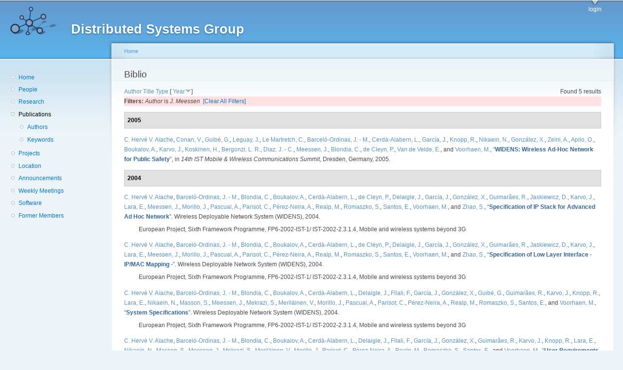

--- FILE ---
content_type: text/html; charset=utf-8
request_url: http://dsg.ac.upc.edu/biblio/?page=14&s=year&o=desc&f%5Bauthor%5D=46
body_size: 30817
content:
<!DOCTYPE html PUBLIC "-//W3C//DTD XHTML+RDFa 1.0//EN"
  "http://www.w3.org/MarkUp/DTD/xhtml-rdfa-1.dtd">
<html xmlns="http://www.w3.org/1999/xhtml" xml:lang="en" version="XHTML+RDFa 1.0" dir="ltr"
  xmlns:content="http://purl.org/rss/1.0/modules/content/"
  xmlns:dc="http://purl.org/dc/terms/"
  xmlns:foaf="http://xmlns.com/foaf/0.1/"
  xmlns:og="http://ogp.me/ns#"
  xmlns:rdfs="http://www.w3.org/2000/01/rdf-schema#"
  xmlns:sioc="http://rdfs.org/sioc/ns#"
  xmlns:sioct="http://rdfs.org/sioc/types#"
  xmlns:skos="http://www.w3.org/2004/02/skos/core#"
  xmlns:xsd="http://www.w3.org/2001/XMLSchema#">

<head profile="http://www.w3.org/1999/xhtml/vocab">
  <meta http-equiv="Content-Type" content="text/html; charset=utf-8" />
<meta name="Generator" content="Drupal 7 (http://drupal.org)" />
<link rel="shortcut icon" href="http://dsg.ac.upc.edu/sites/default/files/dsg_icon_0.ico" type="image/vnd.microsoft.icon" />
  <title>Biblio | Distributed Systems Group</title>
  <style type="text/css" media="all">
@import url("http://dsg.ac.upc.edu/modules/system/system.base.css?srm2gf");
@import url("http://dsg.ac.upc.edu/modules/system/system.menus.css?srm2gf");
@import url("http://dsg.ac.upc.edu/modules/system/system.messages.css?srm2gf");
@import url("http://dsg.ac.upc.edu/modules/system/system.theme.css?srm2gf");
</style>
<style type="text/css" media="all">
@import url("http://dsg.ac.upc.edu/sites/all/modules/calendar/css/calendar_multiday.css?srm2gf");
@import url("http://dsg.ac.upc.edu/modules/comment/comment.css?srm2gf");
@import url("http://dsg.ac.upc.edu/modules/field/theme/field.css?srm2gf");
@import url("http://dsg.ac.upc.edu/modules/node/node.css?srm2gf");
@import url("http://dsg.ac.upc.edu/modules/search/search.css?srm2gf");
@import url("http://dsg.ac.upc.edu/modules/user/user.css?srm2gf");
@import url("http://dsg.ac.upc.edu/sites/all/modules/extlink/css/extlink.css?srm2gf");
@import url("http://dsg.ac.upc.edu/sites/all/modules/views/css/views.css?srm2gf");
</style>
<style type="text/css" media="all">
@import url("http://dsg.ac.upc.edu/sites/all/modules/ctools/css/ctools.css?srm2gf");
@import url("http://dsg.ac.upc.edu/sites/all/modules/biblio/biblio.css?srm2gf");
</style>
<style type="text/css" media="all">
@import url("http://dsg.ac.upc.edu/sites/default/files/color/garland-ae7f53f3/style.css?srm2gf");
</style>
<style type="text/css" media="print">
@import url("http://dsg.ac.upc.edu/themes/garland/print.css?srm2gf");
</style>

<!--[if lt IE 7]>
<link type="text/css" rel="stylesheet" href="http://dsg.ac.upc.edu/themes/garland/fix-ie.css?srm2gf" media="all" />
<![endif]-->
<style type="text/css" media="all">
@import url("http://dsg.ac.upc.edu/sites/default/files/css_injector/css_injector_1.css?srm2gf");
</style>
  <script type="text/javascript" src="http://dsg.ac.upc.edu/misc/jquery.js?v=1.4.4"></script>
<script type="text/javascript" src="http://dsg.ac.upc.edu/misc/jquery-extend-3.4.0.js?v=1.4.4"></script>
<script type="text/javascript" src="http://dsg.ac.upc.edu/misc/jquery-html-prefilter-3.5.0-backport.js?v=1.4.4"></script>
<script type="text/javascript" src="http://dsg.ac.upc.edu/misc/jquery.once.js?v=1.2"></script>
<script type="text/javascript" src="http://dsg.ac.upc.edu/misc/drupal.js?srm2gf"></script>
<script type="text/javascript" src="http://dsg.ac.upc.edu/sites/all/modules/admin_menu/admin_devel/admin_devel.js?srm2gf"></script>
<script type="text/javascript" src="http://dsg.ac.upc.edu/sites/all/modules/entityreference/js/entityreference.js?srm2gf"></script>
<script type="text/javascript" src="http://dsg.ac.upc.edu/sites/all/modules/extlink/js/extlink.js?srm2gf"></script>
<script type="text/javascript">
<!--//--><![CDATA[//><!--
jQuery.extend(Drupal.settings, {"basePath":"\/","pathPrefix":"","setHasJsCookie":0,"ajaxPageState":{"theme":"garland","theme_token":"UbVIhsiq46mzdrxy-zapFB00suN-3LBR54EIFuuFvCs","js":{"misc\/jquery.js":1,"misc\/jquery-extend-3.4.0.js":1,"misc\/jquery-html-prefilter-3.5.0-backport.js":1,"misc\/jquery.once.js":1,"misc\/drupal.js":1,"sites\/all\/modules\/admin_menu\/admin_devel\/admin_devel.js":1,"sites\/all\/modules\/entityreference\/js\/entityreference.js":1,"sites\/all\/modules\/extlink\/js\/extlink.js":1},"css":{"modules\/system\/system.base.css":1,"modules\/system\/system.menus.css":1,"modules\/system\/system.messages.css":1,"modules\/system\/system.theme.css":1,"sites\/all\/modules\/calendar\/css\/calendar_multiday.css":1,"modules\/comment\/comment.css":1,"modules\/field\/theme\/field.css":1,"modules\/node\/node.css":1,"modules\/search\/search.css":1,"modules\/user\/user.css":1,"sites\/all\/modules\/extlink\/css\/extlink.css":1,"sites\/all\/modules\/views\/css\/views.css":1,"sites\/all\/modules\/ctools\/css\/ctools.css":1,"sites\/all\/modules\/biblio\/biblio.css":1,"themes\/garland\/style.css":1,"themes\/garland\/print.css":1,"themes\/garland\/fix-ie.css":1,"public:\/\/css_injector\/css_injector_1.css":1}},"extlink":{"extTarget":0,"extClass":"ext","extLabel":"(link is external)","extImgClass":0,"extIconPlacement":"append","extSubdomains":1,"extExclude":"","extInclude":"","extCssExclude":"","extCssExplicit":"","extAlert":0,"extAlertText":"This link will take you to an external web site. We are not responsible for their content.","mailtoClass":"mailto","mailtoLabel":"(link sends e-mail)","extUseFontAwesome":false}});
//--><!]]>
</script>
</head>
<body class="html not-front not-logged-in one-sidebar sidebar-first page-biblio fluid-width" >
  <div id="skip-link">
    <a href="#main-content" class="element-invisible element-focusable">Skip to main content</a>
  </div>
      
  <div id="wrapper">
    <div id="container" class="clearfix">

      <div id="header">
        <div id="logo-floater">
                              <div id="branding"><strong><a href="/">
                          <img src="http://dsg.ac.upc.edu/sites/default/files/cnds-logo.png" alt="Distributed Systems Group " title="Distributed Systems Group " id="logo" />
                        <span>Distributed Systems Group</span>            </a></strong></div>
                          </div>

        <h2 class="element-invisible">Main menu</h2><ul class="links inline main-menu"><li class="menu-309 first last"><a href="/user/" title="">login</a></li>
</ul>              </div> <!-- /#header -->

              <div id="sidebar-first" class="sidebar">
            <div class="region region-sidebar-first">
    <div id="block-system-navigation" class="block block-system block-menu clearfix">

    
  <div class="content">
    <ul class="menu"><li class="first leaf"><a href="/" title="Home">Home</a></li>
<li class="leaf"><a href="/people/" title="">People</a></li>
<li class="leaf"><a href="/research/" title="">Research</a></li>
<li class="expanded active-trail"><a href="/biblio/" title="" class="active-trail active">Publications</a><ul class="menu"><li class="first leaf"><a href="/biblio/authors/">Authors</a></li>
<li class="last leaf"><a href="/biblio/keywords/">Keywords</a></li>
</ul></li>
<li class="leaf"><a href="/projects/" title="">Projects</a></li>
<li class="leaf"><a href="/location/" title="">Location</a></li>
<li class="leaf"><a href="/announcements/" title="">Announcements</a></li>
<li class="leaf"><a href="/wmeeting/" title="">Weekly Meetings</a></li>
<li class="leaf"><a href="/software/" title="">Software</a></li>
<li class="last leaf"><a href="/alumni/" title="">Former Members</a></li>
</ul>  </div>
</div>
  </div>
        </div>
      
      <div id="center"><div id="squeeze"><div class="right-corner"><div class="left-corner">
          <h2 class="element-invisible">You are here</h2><div class="breadcrumb"><a href="/">Home</a></div>                    <a id="main-content"></a>
          <div id="tabs-wrapper" class="clearfix">                                <h1 class="with-tabs">Biblio</h1>
                              </div>                                                  <div class="clearfix">
              <div class="region region-content">
    <div id="block-system-main" class="block block-system clearfix">

    
  <div class="content">
    <div id="biblio-header" class="clear-block"><div class="biblio-export">Found 5 results</div> <a href="/biblio/?page=14&amp;s=author&amp;o=asc&amp;f%5Bauthor%5D=46" title="Click a second time to reverse the sort order" class="active">Author</a>  <a href="/biblio/?page=14&amp;s=title&amp;o=asc&amp;f%5Bauthor%5D=46" title="Click a second time to reverse the sort order" class="active">Title</a>  <a href="/biblio/?page=14&amp;s=type&amp;o=asc&amp;f%5Bauthor%5D=46" title="Click a second time to reverse the sort order" class="active">Type</a>  [ <a href="/biblio/?page=14&amp;s=year&amp;o=asc&amp;f%5Bauthor%5D=46" title="Click a second time to reverse the sort order" class="active active">Year</a><img typeof="foaf:Image" src="http://dsg.ac.upc.edu/sites/all/modules/biblio/misc/arrow-asc.png" alt="(Asc)" />] <div class="biblio-filter-status"><div class="biblio-current-filters"><b>Filters: </b><em class="placeholder">Author</em> is <em class="placeholder">J. Meessen</em>&nbsp;&nbsp;<a href="/biblio/filter/clear/?page=14&amp;s=year&amp;o=desc">[Clear All Filters]</a></div></div></div><div class="biblio-category-section"><div class="biblio-separator-bar">2005</div><div class="biblio-entry"><span class="biblio-authors" ><a href="/biblio/?page=14&amp;s=year&amp;o=desc&amp;f%5Bauthor%5D=64" rel="nofollow" class="active">C. Hervé V. Aïache</a>, <a href="/biblio/?page=14&amp;s=year&amp;o=desc&amp;f%5Bauthor%5D=32" rel="nofollow" class="active">Conan, V.</a>, <a href="/biblio/?page=14&amp;s=year&amp;o=desc&amp;f%5Bauthor%5D=33" rel="nofollow" class="active">Guibé, G.</a>, <a href="/biblio/?page=14&amp;s=year&amp;o=desc&amp;f%5Bauthor%5D=34" rel="nofollow" class="active">Leguay, J.</a>, <a href="/biblio/?page=14&amp;s=year&amp;o=desc&amp;f%5Bauthor%5D=35" rel="nofollow" class="active">Le Martretch, C.</a>, <a href="/biblio/?page=14&amp;s=year&amp;o=desc&amp;f%5Bauthor%5D=22" rel="nofollow" class="active">Barceló-Ordinas, J. - M.</a>, <a href="/biblio/?page=14&amp;s=year&amp;o=desc&amp;f%5Bauthor%5D=1" rel="nofollow" class="active">Cerdà-Alabern, L.</a>, <a href="/biblio/?page=14&amp;s=year&amp;o=desc&amp;f%5Bauthor%5D=28" rel="nofollow" class="active">García, J.</a>, <a href="/biblio/?page=14&amp;s=year&amp;o=desc&amp;f%5Bauthor%5D=36" rel="nofollow" class="active">Knopp, R.</a>, <a href="/biblio/?page=14&amp;s=year&amp;o=desc&amp;f%5Bauthor%5D=37" rel="nofollow" class="active">Nikaein, N.</a>, <a href="/biblio/?page=14&amp;s=year&amp;o=desc&amp;f%5Bauthor%5D=38" rel="nofollow" class="active">González, X.</a>, <a href="/biblio/?page=14&amp;s=year&amp;o=desc&amp;f%5Bauthor%5D=39" rel="nofollow" class="active">Zeini, A.</a>, <a href="/biblio/?page=14&amp;s=year&amp;o=desc&amp;f%5Bauthor%5D=40" rel="nofollow" class="active">Apilo, O.</a>, <a href="/biblio/?page=14&amp;s=year&amp;o=desc&amp;f%5Bauthor%5D=41" rel="nofollow" class="active">Boukalov, A.</a>, <a href="/biblio/?page=14&amp;s=year&amp;o=desc&amp;f%5Bauthor%5D=42" rel="nofollow" class="active">Karvo, J.</a>, <a href="/biblio/?page=14&amp;s=year&amp;o=desc&amp;f%5Bauthor%5D=43" rel="nofollow" class="active">Koskinen, H.</a>, <a href="/biblio/?page=14&amp;s=year&amp;o=desc&amp;f%5Bauthor%5D=44" rel="nofollow" class="active">Bergonzi, L. R.</a>, <a href="/biblio/?page=14&amp;s=year&amp;o=desc&amp;f%5Bauthor%5D=45" rel="nofollow" class="active">Diaz, J. - C.</a>, <a href="/biblio/?page=14&amp;s=year&amp;o=desc&amp;f%5Bauthor%5D=46" rel="nofollow" class="active">Meessen, J.</a>, <a href="/biblio/?page=14&amp;s=year&amp;o=desc&amp;f%5Bauthor%5D=30" rel="nofollow" class="active">Blondia, C.</a>, <a href="/biblio/?page=14&amp;s=year&amp;o=desc&amp;f%5Bauthor%5D=47" rel="nofollow" class="active">de Cleyn, P.</a>, <a href="/biblio/?page=14&amp;s=year&amp;o=desc&amp;f%5Bauthor%5D=48" rel="nofollow" class="active">Van de Velde, E.</a>, and <a href="/biblio/?page=14&amp;s=year&amp;o=desc&amp;f%5Bauthor%5D=29" rel="nofollow" class="active">Voorhaen, M.</a></span>, <a href="/node/310/">“<span class="biblio-title" >WIDENS: Wireless Ad-Hoc Network for Public Safety</span>”</a>, in <span  style="font-style: italic;">14th IST Mobile & Wireless Communications Summit</span>, Dresden, Germany, 2005.<span class="Z3988" title="ctx_ver=Z39.88-2004&amp;rft_val_fmt=info%3Aofi%2Ffmt%3Akev%3Amtx%3Adc&amp;rft.title=WIDENS%3A+Wireless+Ad-Hoc+Network+for+Public+Safety&amp;rft.date=2005&amp;rft.aulast=Aiache&amp;rft.aufirst=Herv%C3%A9&amp;rft.au=Conan%2C+Vania&amp;rft.au=Guib%C3%A9%2C+Gregoire&amp;rft.au=Leguay%2C+Jeremy&amp;rft.au=Le+Martretch%2C+Christophe&amp;rft.au=Barcel%C3%B3%2C+Jos%C3%A9-M.&amp;rft.au=Cerd%C3%A0-Alabern%2C+Lloren%C3%A7&amp;rft.au=Garc%C3%ADa%2C+Jorge&amp;rft.au=Knopp%2C+Raymond&amp;rft.au=Nikaein%2C+Navid&amp;rft.au=Gonz%C3%A1lez%2C+Xavier&amp;rft.au=Zeini%2C+A.&amp;rft.au=Apilo%2C+O.&amp;rft.au=Boukalov%2C+Adrian&amp;rft.au=Karvo%2C+Juoni&amp;rft.au=Koskinen%2C+H.&amp;rft.au=Bergonzi%2C+L.R.&amp;rft.au=Diaz%2C+Jes%C3%BAs-C.&amp;rft.au=Meessen%2C+J.&amp;rft.au=Blondia%2C+Chris&amp;rft.au=de+Cleyn%2C+Peter&amp;rft.au=Van+de+Velde%2C+Erwin&amp;rft.au=Voorhaen%2C+Michael&amp;rft.place=Dresden%2C+Germany"></span></div></div><div class="biblio-category-section"><div class="biblio-separator-bar">2004</div><div class="biblio-entry"><span class="biblio-authors" ><a href="/biblio/?page=14&amp;s=year&amp;o=desc&amp;f%5Bauthor%5D=64" rel="nofollow" class="active">C. Hervé V. Aïache</a>, <a href="/biblio/?page=14&amp;s=year&amp;o=desc&amp;f%5Bauthor%5D=22" rel="nofollow" class="active">Barceló-Ordinas, J. - M.</a>, <a href="/biblio/?page=14&amp;s=year&amp;o=desc&amp;f%5Bauthor%5D=30" rel="nofollow" class="active">Blondia, C.</a>, <a href="/biblio/?page=14&amp;s=year&amp;o=desc&amp;f%5Bauthor%5D=41" rel="nofollow" class="active">Boukalov, A.</a>, <a href="/biblio/?page=14&amp;s=year&amp;o=desc&amp;f%5Bauthor%5D=1" rel="nofollow" class="active">Cerdà-Alabern, L.</a>, <a href="/biblio/?page=14&amp;s=year&amp;o=desc&amp;f%5Bauthor%5D=47" rel="nofollow" class="active">de Cleyn, P.</a>, <a href="/biblio/?page=14&amp;s=year&amp;o=desc&amp;f%5Bauthor%5D=51" rel="nofollow" class="active">Delaigle, J.</a>, <a href="/biblio/?page=14&amp;s=year&amp;o=desc&amp;f%5Bauthor%5D=28" rel="nofollow" class="active">García, J.</a>, <a href="/biblio/?page=14&amp;s=year&amp;o=desc&amp;f%5Bauthor%5D=38" rel="nofollow" class="active">González, X.</a>, <a href="/biblio/?page=14&amp;s=year&amp;o=desc&amp;f%5Bauthor%5D=17" rel="nofollow" class="active">Guimarães, R.</a>, <a href="/biblio/?page=14&amp;s=year&amp;o=desc&amp;f%5Bauthor%5D=53" rel="nofollow" class="active">Jaskiewicz, D.</a>, <a href="/biblio/?page=14&amp;s=year&amp;o=desc&amp;f%5Bauthor%5D=42" rel="nofollow" class="active">Karvo, J.</a>, <a href="/biblio/?page=14&amp;s=year&amp;o=desc&amp;f%5Bauthor%5D=55" rel="nofollow" class="active">Lara, E.</a>, <a href="/biblio/?page=14&amp;s=year&amp;o=desc&amp;f%5Bauthor%5D=46" rel="nofollow" class="active">Meessen, J.</a>, <a href="/biblio/?page=14&amp;s=year&amp;o=desc&amp;f%5Bauthor%5D=26" rel="nofollow" class="active">Morillo, J.</a>, <a href="/biblio/?page=14&amp;s=year&amp;o=desc&amp;f%5Bauthor%5D=56" rel="nofollow" class="active">Pascual, A.</a>, <a href="/biblio/?page=14&amp;s=year&amp;o=desc&amp;f%5Bauthor%5D=57" rel="nofollow" class="active">Parisot, C.</a>, <a href="/biblio/?page=14&amp;s=year&amp;o=desc&amp;f%5Bauthor%5D=58" rel="nofollow" class="active">Pérez-Neira, A.</a>, <a href="/biblio/?page=14&amp;s=year&amp;o=desc&amp;f%5Bauthor%5D=59" rel="nofollow" class="active">Realp, M.</a>, <a href="/biblio/?page=14&amp;s=year&amp;o=desc&amp;f%5Bauthor%5D=60" rel="nofollow" class="active">Romaszko, S.</a>, <a href="/biblio/?page=14&amp;s=year&amp;o=desc&amp;f%5Bauthor%5D=61" rel="nofollow" class="active">Santos, E.</a>, <a href="/biblio/?page=14&amp;s=year&amp;o=desc&amp;f%5Bauthor%5D=29" rel="nofollow" class="active">Voorhaen, M.</a>, and <a href="/biblio/?page=14&amp;s=year&amp;o=desc&amp;f%5Bauthor%5D=63" rel="nofollow" class="active">Zhao, S.</a></span>, <a href="/node/313/">“<span class="biblio-title" >Specification of IP Stack for Advanced Ad Hoc Network</span>”</a>. Wireless Deployable Network System (WIDENS), 2004.<span class="Z3988" title="ctx_ver=Z39.88-2004&amp;rft_val_fmt=info%3Aofi%2Ffmt%3Akev%3Amtx%3Adc&amp;rft.title=Specification+of+IP+Stack+for+Advanced+Ad+Hoc+Network&amp;rft.date=2004&amp;rft.aulast=Aiache&amp;rft.aufirst=Herv%C3%A9&amp;rft.au=Barcel%C3%B3%2C+Jos%C3%A9-M.&amp;rft.au=Blondia%2C+Chris&amp;rft.au=Boukalov%2C+A.&amp;rft.au=Cerd%C3%A0-Alabern%2C+Lloren%C3%A7&amp;rft.au=de+Cleyn%2C+Peter&amp;rft.au=Delaigle%2C+J.&amp;rft.au=Garc%C3%ADa%2C+Jorge&amp;rft.au=Gonzalez%2C+X.&amp;rft.au=Guimar%C3%A3es%2C+Rafael&amp;rft.au=Jaskiewicz%2C+D.&amp;rft.au=Karvo%2C+J.&amp;rft.au=Lara%2C+E.&amp;rft.au=Meessen%2C+J.&amp;rft.au=Morillo%2C+Juli%C3%A1n&amp;rft.au=.Pascual%2C+A&amp;rft.au=Parisot%2C+C.&amp;rft.au=P%C3%A9rez-Neira%2C+A.&amp;rft.au=Realp%2C+M.&amp;rft.au=Romaszko%2C+S.&amp;rft.au=Santos%2C+E.&amp;rft.au=Voorhaen%2C+M.&amp;rft.au=Zhao%2C+S.&amp;rft.pub=Wireless+Deployable+Network+System+%28WIDENS%29"></span><div class="biblio-annotation">European Project, Sixth Framework Programme, FP6-2002-IST-1/ IST-2002-2.3.1.4, Mobile and wireless systems beyond 3G</div></div><div class="biblio-entry"><span class="biblio-authors" ><a href="/biblio/?page=14&amp;s=year&amp;o=desc&amp;f%5Bauthor%5D=64" rel="nofollow" class="active">C. Hervé V. Aïache</a>, <a href="/biblio/?page=14&amp;s=year&amp;o=desc&amp;f%5Bauthor%5D=22" rel="nofollow" class="active">Barceló-Ordinas, J. - M.</a>, <a href="/biblio/?page=14&amp;s=year&amp;o=desc&amp;f%5Bauthor%5D=30" rel="nofollow" class="active">Blondia, C.</a>, <a href="/biblio/?page=14&amp;s=year&amp;o=desc&amp;f%5Bauthor%5D=41" rel="nofollow" class="active">Boukalov, A.</a>, <a href="/biblio/?page=14&amp;s=year&amp;o=desc&amp;f%5Bauthor%5D=1" rel="nofollow" class="active">Cerdà-Alabern, L.</a>, <a href="/biblio/?page=14&amp;s=year&amp;o=desc&amp;f%5Bauthor%5D=47" rel="nofollow" class="active">de Cleyn, P.</a>, <a href="/biblio/?page=14&amp;s=year&amp;o=desc&amp;f%5Bauthor%5D=51" rel="nofollow" class="active">Delaigle, J.</a>, <a href="/biblio/?page=14&amp;s=year&amp;o=desc&amp;f%5Bauthor%5D=28" rel="nofollow" class="active">García, J.</a>, <a href="/biblio/?page=14&amp;s=year&amp;o=desc&amp;f%5Bauthor%5D=38" rel="nofollow" class="active">González, X.</a>, <a href="/biblio/?page=14&amp;s=year&amp;o=desc&amp;f%5Bauthor%5D=17" rel="nofollow" class="active">Guimarães, R.</a>, <a href="/biblio/?page=14&amp;s=year&amp;o=desc&amp;f%5Bauthor%5D=53" rel="nofollow" class="active">Jaskiewicz, D.</a>, <a href="/biblio/?page=14&amp;s=year&amp;o=desc&amp;f%5Bauthor%5D=42" rel="nofollow" class="active">Karvo, J.</a>, <a href="/biblio/?page=14&amp;s=year&amp;o=desc&amp;f%5Bauthor%5D=55" rel="nofollow" class="active">Lara, E.</a>, <a href="/biblio/?page=14&amp;s=year&amp;o=desc&amp;f%5Bauthor%5D=46" rel="nofollow" class="active">Meessen, J.</a>, <a href="/biblio/?page=14&amp;s=year&amp;o=desc&amp;f%5Bauthor%5D=26" rel="nofollow" class="active">Morillo, J.</a>, <a href="/biblio/?page=14&amp;s=year&amp;o=desc&amp;f%5Bauthor%5D=56" rel="nofollow" class="active">Pascual, A.</a>, <a href="/biblio/?page=14&amp;s=year&amp;o=desc&amp;f%5Bauthor%5D=57" rel="nofollow" class="active">Parisot, C.</a>, <a href="/biblio/?page=14&amp;s=year&amp;o=desc&amp;f%5Bauthor%5D=58" rel="nofollow" class="active">Pérez-Neira, A.</a>, <a href="/biblio/?page=14&amp;s=year&amp;o=desc&amp;f%5Bauthor%5D=59" rel="nofollow" class="active">Realp, M.</a>, <a href="/biblio/?page=14&amp;s=year&amp;o=desc&amp;f%5Bauthor%5D=60" rel="nofollow" class="active">Romaszko, S.</a>, <a href="/biblio/?page=14&amp;s=year&amp;o=desc&amp;f%5Bauthor%5D=61" rel="nofollow" class="active">Santos, E.</a>, <a href="/biblio/?page=14&amp;s=year&amp;o=desc&amp;f%5Bauthor%5D=29" rel="nofollow" class="active">Voorhaen, M.</a>, and <a href="/biblio/?page=14&amp;s=year&amp;o=desc&amp;f%5Bauthor%5D=63" rel="nofollow" class="active">Zhao, S.</a></span>, <a href="/node/312/">“<span class="biblio-title" >Specification of Low Layer Interface - IP/MAC Mapping -</span>”</a>. Wireless Deployable Network System (WIDENS), 2004.<span class="Z3988" title="ctx_ver=Z39.88-2004&amp;rft_val_fmt=info%3Aofi%2Ffmt%3Akev%3Amtx%3Adc&amp;rft.title=Specification+of+Low+Layer+Interface+-+IP%2FMAC+Mapping+-&amp;rft.date=2004&amp;rft.aulast=Aiache&amp;rft.aufirst=Herv%C3%A9&amp;rft.au=Barcel%C3%B3%2C+Jos%C3%A9-M.&amp;rft.au=Blondia%2C+Chris&amp;rft.au=Boukalov%2C+A.&amp;rft.au=Cerd%C3%A0-Alabern%2C+Lloren%C3%A7&amp;rft.au=de+Cleyn%2C+Peter&amp;rft.au=Delaigle%2C+J.&amp;rft.au=Garc%C3%ADa%2C+Jorge&amp;rft.au=Gonzalez%2C+X.&amp;rft.au=Guimar%C3%A3es%2C+Rafael&amp;rft.au=Jaskiewicz%2C+D.&amp;rft.au=Karvo%2C+J.&amp;rft.au=Lara%2C+E.&amp;rft.au=Meessen%2C+J.&amp;rft.au=Morillo%2C+Juli%C3%A1n&amp;rft.au=Pascual%2C+A.&amp;rft.au=Parisot%2C+C.&amp;rft.au=P%C3%A9rez-Neira%2C+A.&amp;rft.au=Realp%2C+M.&amp;rft.au=Romaszko%2C+S.&amp;rft.au=Santos%2C+E.&amp;rft.au=Voorhaen%2C+M.&amp;rft.au=Zhao%2C+S.&amp;rft.pub=Wireless+Deployable+Network+System+%28WIDENS%29"></span><div class="biblio-annotation">European Project, Sixth Framework Programme, FP6-2002-IST-1/ IST-2002-2.3.1.4, Mobile and wireless systems beyond 3G</div></div><div class="biblio-entry"><span class="biblio-authors" ><a href="/biblio/?page=14&amp;s=year&amp;o=desc&amp;f%5Bauthor%5D=64" rel="nofollow" class="active">C. Hervé V. Aïache</a>, <a href="/biblio/?page=14&amp;s=year&amp;o=desc&amp;f%5Bauthor%5D=22" rel="nofollow" class="active">Barceló-Ordinas, J. - M.</a>, <a href="/biblio/?page=14&amp;s=year&amp;o=desc&amp;f%5Bauthor%5D=30" rel="nofollow" class="active">Blondia, C.</a>, <a href="/biblio/?page=14&amp;s=year&amp;o=desc&amp;f%5Bauthor%5D=41" rel="nofollow" class="active">Boukalov, A.</a>, <a href="/biblio/?page=14&amp;s=year&amp;o=desc&amp;f%5Bauthor%5D=1" rel="nofollow" class="active">Cerdà-Alabern, L.</a>, <a href="/biblio/?page=14&amp;s=year&amp;o=desc&amp;f%5Bauthor%5D=51" rel="nofollow" class="active">Delaigle, J.</a>, <a href="/biblio/?page=14&amp;s=year&amp;o=desc&amp;f%5Bauthor%5D=68" rel="nofollow" class="active">Filali, F.</a>, <a href="/biblio/?page=14&amp;s=year&amp;o=desc&amp;f%5Bauthor%5D=28" rel="nofollow" class="active">García, J.</a>, <a href="/biblio/?page=14&amp;s=year&amp;o=desc&amp;f%5Bauthor%5D=38" rel="nofollow" class="active">González, X.</a>, <a href="/biblio/?page=14&amp;s=year&amp;o=desc&amp;f%5Bauthor%5D=33" rel="nofollow" class="active">Guibé, G.</a>, <a href="/biblio/?page=14&amp;s=year&amp;o=desc&amp;f%5Bauthor%5D=17" rel="nofollow" class="active">Guimarães, R.</a>, <a href="/biblio/?page=14&amp;s=year&amp;o=desc&amp;f%5Bauthor%5D=42" rel="nofollow" class="active">Karvo, J.</a>, <a href="/biblio/?page=14&amp;s=year&amp;o=desc&amp;f%5Bauthor%5D=36" rel="nofollow" class="active">Knopp, R.</a>, <a href="/biblio/?page=14&amp;s=year&amp;o=desc&amp;f%5Bauthor%5D=55" rel="nofollow" class="active">Lara, E.</a>, <a href="/biblio/?page=14&amp;s=year&amp;o=desc&amp;f%5Bauthor%5D=37" rel="nofollow" class="active">Nikaein, N.</a>, <a href="/biblio/?page=14&amp;s=year&amp;o=desc&amp;f%5Bauthor%5D=72" rel="nofollow" class="active">Masson, S.</a>, <a href="/biblio/?page=14&amp;s=year&amp;o=desc&amp;f%5Bauthor%5D=46" rel="nofollow" class="active">Meessen, J.</a>, <a href="/biblio/?page=14&amp;s=year&amp;o=desc&amp;f%5Bauthor%5D=73" rel="nofollow" class="active">Mekrazi, S.</a>, <a href="/biblio/?page=14&amp;s=year&amp;o=desc&amp;f%5Bauthor%5D=74" rel="nofollow" class="active">Meriläinen, V.</a>, <a href="/biblio/?page=14&amp;s=year&amp;o=desc&amp;f%5Bauthor%5D=26" rel="nofollow" class="active">Morillo, J.</a>, <a href="/biblio/?page=14&amp;s=year&amp;o=desc&amp;f%5Bauthor%5D=56" rel="nofollow" class="active">Pascual, A.</a>, <a href="/biblio/?page=14&amp;s=year&amp;o=desc&amp;f%5Bauthor%5D=57" rel="nofollow" class="active">Parisot, C.</a>, <a href="/biblio/?page=14&amp;s=year&amp;o=desc&amp;f%5Bauthor%5D=58" rel="nofollow" class="active">Pérez-Neira, A.</a>, <a href="/biblio/?page=14&amp;s=year&amp;o=desc&amp;f%5Bauthor%5D=59" rel="nofollow" class="active">Realp, M.</a>, <a href="/biblio/?page=14&amp;s=year&amp;o=desc&amp;f%5Bauthor%5D=60" rel="nofollow" class="active">Romaszko, S.</a>, <a href="/biblio/?page=14&amp;s=year&amp;o=desc&amp;f%5Bauthor%5D=61" rel="nofollow" class="active">Santos, E.</a>, and <a href="/biblio/?page=14&amp;s=year&amp;o=desc&amp;f%5Bauthor%5D=29" rel="nofollow" class="active">Voorhaen, M.</a></span>, <a href="/node/314/">“<span class="biblio-title" >System Specifications</span>”</a>. Wireless Deployable Network System (WIDENS), 2004.<span class="Z3988" title="ctx_ver=Z39.88-2004&amp;rft_val_fmt=info%3Aofi%2Ffmt%3Akev%3Amtx%3Adc&amp;rft.title=System+Specifications&amp;rft.date=2004&amp;rft.aulast=Aiache&amp;rft.aufirst=H.&amp;rft.au=Barcel%C3%B3%2C+Jos%C3%A9-M.&amp;rft.au=Blondia%2C+Chris&amp;rft.au=.Boukalov%2C+A&amp;rft.au=Cerd%C3%A0-Alabern%2C+Lloren%C3%A7&amp;rft.au=Delaigle%2C+J.&amp;rft.au=Filali%2C+F.&amp;rft.au=Garc%C3%ADa%2C+Jorge&amp;rft.au=Gonzalez%2C+X.&amp;rft.au=Guibe%2C+G.&amp;rft.au=Guimar%C3%A3es%2C+Rafael&amp;rft.au=Karvo%2C+J.&amp;rft.au=Knopp%2C+R.&amp;rft.au=Lara%2C+E.&amp;rft.au=Nikaein%2C+N.&amp;rft.au=Masson%2C+S.&amp;rft.au=Meessen%2C+J.&amp;rft.au=Mekrazi%2C+S.&amp;rft.au=Meril%C3%A4inen%2C+V.&amp;rft.au=Morillo%2C+Juli%C3%A1n&amp;rft.au=Pascual%2C+A.&amp;rft.au=Parisot%2C+C.&amp;rft.au=P%C3%A9rez-Neira%2C+A.&amp;rft.au=Realp%2C+M.&amp;rft.au=Romaszko%2C+S.&amp;rft.au=Santos%2C+E.&amp;rft.au=Voorhaen%2C+M.&amp;rft.pub=Wireless+Deployable+Network+System+%28WIDENS%29"></span><div class="biblio-annotation">European Project, Sixth Framework Programme, FP6-2002-IST-1/ IST-2002-2.3.1.4, Mobile and wireless systems beyond 3G</div></div><div class="biblio-entry"><span class="biblio-authors" ><a href="/biblio/?page=14&amp;s=year&amp;o=desc&amp;f%5Bauthor%5D=64" rel="nofollow" class="active">C. Hervé V. Aïache</a>, <a href="/biblio/?page=14&amp;s=year&amp;o=desc&amp;f%5Bauthor%5D=22" rel="nofollow" class="active">Barceló-Ordinas, J. - M.</a>, <a href="/biblio/?page=14&amp;s=year&amp;o=desc&amp;f%5Bauthor%5D=30" rel="nofollow" class="active">Blondia, C.</a>, <a href="/biblio/?page=14&amp;s=year&amp;o=desc&amp;f%5Bauthor%5D=41" rel="nofollow" class="active">Boukalov, A.</a>, <a href="/biblio/?page=14&amp;s=year&amp;o=desc&amp;f%5Bauthor%5D=1" rel="nofollow" class="active">Cerdà-Alabern, L.</a>, <a href="/biblio/?page=14&amp;s=year&amp;o=desc&amp;f%5Bauthor%5D=51" rel="nofollow" class="active">Delaigle, J.</a>, <a href="/biblio/?page=14&amp;s=year&amp;o=desc&amp;f%5Bauthor%5D=68" rel="nofollow" class="active">Filali, F.</a>, <a href="/biblio/?page=14&amp;s=year&amp;o=desc&amp;f%5Bauthor%5D=28" rel="nofollow" class="active">García, J.</a>, <a href="/biblio/?page=14&amp;s=year&amp;o=desc&amp;f%5Bauthor%5D=38" rel="nofollow" class="active">González, X.</a>, <a href="/biblio/?page=14&amp;s=year&amp;o=desc&amp;f%5Bauthor%5D=17" rel="nofollow" class="active">Guimarães, R.</a>, <a href="/biblio/?page=14&amp;s=year&amp;o=desc&amp;f%5Bauthor%5D=42" rel="nofollow" class="active">Karvo, J.</a>, <a href="/biblio/?page=14&amp;s=year&amp;o=desc&amp;f%5Bauthor%5D=36" rel="nofollow" class="active">Knopp, R.</a>, <a href="/biblio/?page=14&amp;s=year&amp;o=desc&amp;f%5Bauthor%5D=55" rel="nofollow" class="active">Lara, E.</a>, <a href="/biblio/?page=14&amp;s=year&amp;o=desc&amp;f%5Bauthor%5D=37" rel="nofollow" class="active">Nikaein, N.</a>, <a href="/biblio/?page=14&amp;s=year&amp;o=desc&amp;f%5Bauthor%5D=72" rel="nofollow" class="active">Masson, S.</a>, <a href="/biblio/?page=14&amp;s=year&amp;o=desc&amp;f%5Bauthor%5D=46" rel="nofollow" class="active">Meessen, J.</a>, <a href="/biblio/?page=14&amp;s=year&amp;o=desc&amp;f%5Bauthor%5D=73" rel="nofollow" class="active">Mekrazi, S.</a>, <a href="/biblio/?page=14&amp;s=year&amp;o=desc&amp;f%5Bauthor%5D=74" rel="nofollow" class="active">Meriläinen, V.</a>, <a href="/biblio/?page=14&amp;s=year&amp;o=desc&amp;f%5Bauthor%5D=26" rel="nofollow" class="active">Morillo, J.</a>, <a href="/biblio/?page=14&amp;s=year&amp;o=desc&amp;f%5Bauthor%5D=57" rel="nofollow" class="active">Parisot, C.</a>, <a href="/biblio/?page=14&amp;s=year&amp;o=desc&amp;f%5Bauthor%5D=58" rel="nofollow" class="active">Pérez-Neira, A.</a>, <a href="/biblio/?page=14&amp;s=year&amp;o=desc&amp;f%5Bauthor%5D=59" rel="nofollow" class="active">Realp, M.</a>, <a href="/biblio/?page=14&amp;s=year&amp;o=desc&amp;f%5Bauthor%5D=60" rel="nofollow" class="active">Romaszko, S.</a>, <a href="/biblio/?page=14&amp;s=year&amp;o=desc&amp;f%5Bauthor%5D=61" rel="nofollow" class="active">Santos, E.</a>, and <a href="/biblio/?page=14&amp;s=year&amp;o=desc&amp;f%5Bauthor%5D=29" rel="nofollow" class="active">Voorhaen, M.</a></span>, <a href="/node/315/">“<span class="biblio-title" >User Requirements and First System Architecture Design</span>”</a>. Wireless Deployable Network System (WIDENS), 2004.<span class="Z3988" title="ctx_ver=Z39.88-2004&amp;rft_val_fmt=info%3Aofi%2Ffmt%3Akev%3Amtx%3Adc&amp;rft.title=User+Requirements+and+First+System+Architecture+Design&amp;rft.date=2004&amp;rft.aulast=Aiache&amp;rft.aufirst=H.&amp;rft.au=Barcel%C3%B3%2C+J.M.&amp;rft.au=Blondia%2C+Chris&amp;rft.au=Boukalov%2C+A.&amp;rft.au=Cerd%C3%A0-Alabern%2C+Lloren%C3%A7&amp;rft.au=Delaigle%2C+J.&amp;rft.au=Filali%2C+F.&amp;rft.au=Garc%C3%ADa%2C+Jorge&amp;rft.au=Gonzalez%2C+X.&amp;rft.au=Guimar%C3%A3es%2C+Rafael&amp;rft.au=Karvo%2C+J.&amp;rft.au=Knopp%2C+R.&amp;rft.au=Lara%2C+E.&amp;rft.au=Nikaein%2C+N.&amp;rft.au=Masson%2C+S.&amp;rft.au=Meessen%2C+J.&amp;rft.au=Mekrazi%2C+S.&amp;rft.au=Meril%C3%A4inen%2C+V.&amp;rft.au=Morillo%2C+Juli%C3%A1n&amp;rft.au=Parisot%2C+C.&amp;rft.au=P%C3%A9rez-Neira%2C+A.&amp;rft.au=Realp%2C+M.&amp;rft.au=Romaszko%2C+S.&amp;rft.au=Santos%2C+E.&amp;rft.au=Voorhaen%2C+M.&amp;rft.pub=Wireless+Deployable+Network+System+%28WIDENS%29"></span><div class="biblio-annotation">European Project, Sixth Framework Programme, FP6-2002-IST-1/ IST-2002-2.3.1.4, Mobile and wireless systems beyond 3G</div></div></div>  </div>
</div>
  </div>
          </div>
                      <div class="region region-footer">
    <div id="block-system-powered-by" class="block block-system clearfix">

    
  <div class="content">
    <span>Powered by <a href="https://www.drupal.org">Drupal</a></span>  </div>
</div>
  </div>
      </div></div></div></div> <!-- /.left-corner, /.right-corner, /#squeeze, /#center -->

      
    </div> <!-- /#container -->
  </div> <!-- /#wrapper -->
  </body>
</html>
